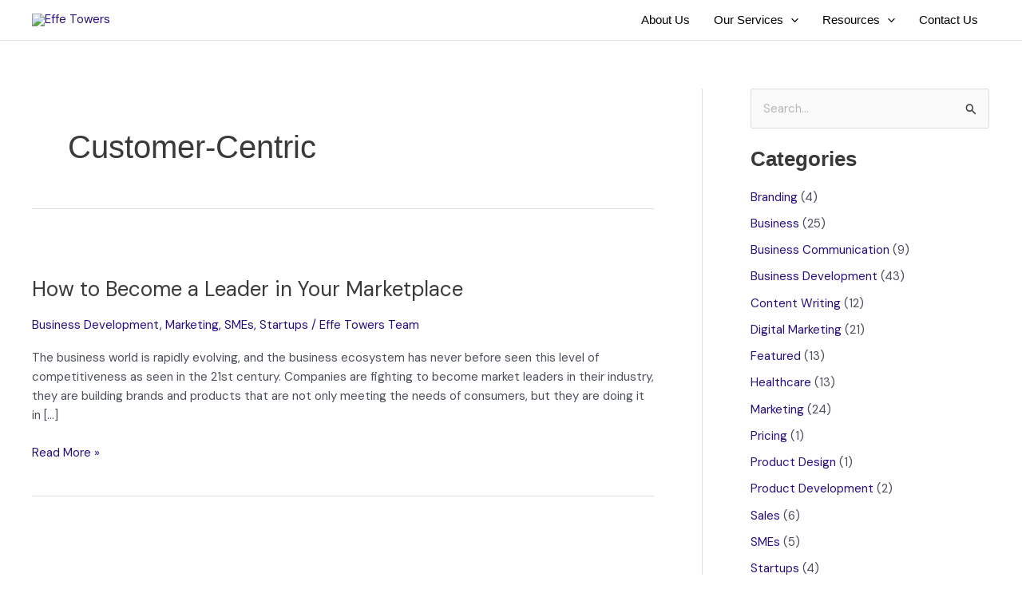

--- FILE ---
content_type: text/html; charset=utf-8
request_url: https://www.google.com/recaptcha/api2/anchor?ar=1&k=6LdqCDIaAAAAAOYWp4DCtWGexBbQ0pjF6nTCkeqA&co=aHR0cHM6Ly9lZmZldG93ZXJzLmNvbTo0NDM.&hl=en&v=PoyoqOPhxBO7pBk68S4YbpHZ&size=normal&anchor-ms=20000&execute-ms=30000&cb=ba8x221g0uy4
body_size: 49189
content:
<!DOCTYPE HTML><html dir="ltr" lang="en"><head><meta http-equiv="Content-Type" content="text/html; charset=UTF-8">
<meta http-equiv="X-UA-Compatible" content="IE=edge">
<title>reCAPTCHA</title>
<style type="text/css">
/* cyrillic-ext */
@font-face {
  font-family: 'Roboto';
  font-style: normal;
  font-weight: 400;
  font-stretch: 100%;
  src: url(//fonts.gstatic.com/s/roboto/v48/KFO7CnqEu92Fr1ME7kSn66aGLdTylUAMa3GUBHMdazTgWw.woff2) format('woff2');
  unicode-range: U+0460-052F, U+1C80-1C8A, U+20B4, U+2DE0-2DFF, U+A640-A69F, U+FE2E-FE2F;
}
/* cyrillic */
@font-face {
  font-family: 'Roboto';
  font-style: normal;
  font-weight: 400;
  font-stretch: 100%;
  src: url(//fonts.gstatic.com/s/roboto/v48/KFO7CnqEu92Fr1ME7kSn66aGLdTylUAMa3iUBHMdazTgWw.woff2) format('woff2');
  unicode-range: U+0301, U+0400-045F, U+0490-0491, U+04B0-04B1, U+2116;
}
/* greek-ext */
@font-face {
  font-family: 'Roboto';
  font-style: normal;
  font-weight: 400;
  font-stretch: 100%;
  src: url(//fonts.gstatic.com/s/roboto/v48/KFO7CnqEu92Fr1ME7kSn66aGLdTylUAMa3CUBHMdazTgWw.woff2) format('woff2');
  unicode-range: U+1F00-1FFF;
}
/* greek */
@font-face {
  font-family: 'Roboto';
  font-style: normal;
  font-weight: 400;
  font-stretch: 100%;
  src: url(//fonts.gstatic.com/s/roboto/v48/KFO7CnqEu92Fr1ME7kSn66aGLdTylUAMa3-UBHMdazTgWw.woff2) format('woff2');
  unicode-range: U+0370-0377, U+037A-037F, U+0384-038A, U+038C, U+038E-03A1, U+03A3-03FF;
}
/* math */
@font-face {
  font-family: 'Roboto';
  font-style: normal;
  font-weight: 400;
  font-stretch: 100%;
  src: url(//fonts.gstatic.com/s/roboto/v48/KFO7CnqEu92Fr1ME7kSn66aGLdTylUAMawCUBHMdazTgWw.woff2) format('woff2');
  unicode-range: U+0302-0303, U+0305, U+0307-0308, U+0310, U+0312, U+0315, U+031A, U+0326-0327, U+032C, U+032F-0330, U+0332-0333, U+0338, U+033A, U+0346, U+034D, U+0391-03A1, U+03A3-03A9, U+03B1-03C9, U+03D1, U+03D5-03D6, U+03F0-03F1, U+03F4-03F5, U+2016-2017, U+2034-2038, U+203C, U+2040, U+2043, U+2047, U+2050, U+2057, U+205F, U+2070-2071, U+2074-208E, U+2090-209C, U+20D0-20DC, U+20E1, U+20E5-20EF, U+2100-2112, U+2114-2115, U+2117-2121, U+2123-214F, U+2190, U+2192, U+2194-21AE, U+21B0-21E5, U+21F1-21F2, U+21F4-2211, U+2213-2214, U+2216-22FF, U+2308-230B, U+2310, U+2319, U+231C-2321, U+2336-237A, U+237C, U+2395, U+239B-23B7, U+23D0, U+23DC-23E1, U+2474-2475, U+25AF, U+25B3, U+25B7, U+25BD, U+25C1, U+25CA, U+25CC, U+25FB, U+266D-266F, U+27C0-27FF, U+2900-2AFF, U+2B0E-2B11, U+2B30-2B4C, U+2BFE, U+3030, U+FF5B, U+FF5D, U+1D400-1D7FF, U+1EE00-1EEFF;
}
/* symbols */
@font-face {
  font-family: 'Roboto';
  font-style: normal;
  font-weight: 400;
  font-stretch: 100%;
  src: url(//fonts.gstatic.com/s/roboto/v48/KFO7CnqEu92Fr1ME7kSn66aGLdTylUAMaxKUBHMdazTgWw.woff2) format('woff2');
  unicode-range: U+0001-000C, U+000E-001F, U+007F-009F, U+20DD-20E0, U+20E2-20E4, U+2150-218F, U+2190, U+2192, U+2194-2199, U+21AF, U+21E6-21F0, U+21F3, U+2218-2219, U+2299, U+22C4-22C6, U+2300-243F, U+2440-244A, U+2460-24FF, U+25A0-27BF, U+2800-28FF, U+2921-2922, U+2981, U+29BF, U+29EB, U+2B00-2BFF, U+4DC0-4DFF, U+FFF9-FFFB, U+10140-1018E, U+10190-1019C, U+101A0, U+101D0-101FD, U+102E0-102FB, U+10E60-10E7E, U+1D2C0-1D2D3, U+1D2E0-1D37F, U+1F000-1F0FF, U+1F100-1F1AD, U+1F1E6-1F1FF, U+1F30D-1F30F, U+1F315, U+1F31C, U+1F31E, U+1F320-1F32C, U+1F336, U+1F378, U+1F37D, U+1F382, U+1F393-1F39F, U+1F3A7-1F3A8, U+1F3AC-1F3AF, U+1F3C2, U+1F3C4-1F3C6, U+1F3CA-1F3CE, U+1F3D4-1F3E0, U+1F3ED, U+1F3F1-1F3F3, U+1F3F5-1F3F7, U+1F408, U+1F415, U+1F41F, U+1F426, U+1F43F, U+1F441-1F442, U+1F444, U+1F446-1F449, U+1F44C-1F44E, U+1F453, U+1F46A, U+1F47D, U+1F4A3, U+1F4B0, U+1F4B3, U+1F4B9, U+1F4BB, U+1F4BF, U+1F4C8-1F4CB, U+1F4D6, U+1F4DA, U+1F4DF, U+1F4E3-1F4E6, U+1F4EA-1F4ED, U+1F4F7, U+1F4F9-1F4FB, U+1F4FD-1F4FE, U+1F503, U+1F507-1F50B, U+1F50D, U+1F512-1F513, U+1F53E-1F54A, U+1F54F-1F5FA, U+1F610, U+1F650-1F67F, U+1F687, U+1F68D, U+1F691, U+1F694, U+1F698, U+1F6AD, U+1F6B2, U+1F6B9-1F6BA, U+1F6BC, U+1F6C6-1F6CF, U+1F6D3-1F6D7, U+1F6E0-1F6EA, U+1F6F0-1F6F3, U+1F6F7-1F6FC, U+1F700-1F7FF, U+1F800-1F80B, U+1F810-1F847, U+1F850-1F859, U+1F860-1F887, U+1F890-1F8AD, U+1F8B0-1F8BB, U+1F8C0-1F8C1, U+1F900-1F90B, U+1F93B, U+1F946, U+1F984, U+1F996, U+1F9E9, U+1FA00-1FA6F, U+1FA70-1FA7C, U+1FA80-1FA89, U+1FA8F-1FAC6, U+1FACE-1FADC, U+1FADF-1FAE9, U+1FAF0-1FAF8, U+1FB00-1FBFF;
}
/* vietnamese */
@font-face {
  font-family: 'Roboto';
  font-style: normal;
  font-weight: 400;
  font-stretch: 100%;
  src: url(//fonts.gstatic.com/s/roboto/v48/KFO7CnqEu92Fr1ME7kSn66aGLdTylUAMa3OUBHMdazTgWw.woff2) format('woff2');
  unicode-range: U+0102-0103, U+0110-0111, U+0128-0129, U+0168-0169, U+01A0-01A1, U+01AF-01B0, U+0300-0301, U+0303-0304, U+0308-0309, U+0323, U+0329, U+1EA0-1EF9, U+20AB;
}
/* latin-ext */
@font-face {
  font-family: 'Roboto';
  font-style: normal;
  font-weight: 400;
  font-stretch: 100%;
  src: url(//fonts.gstatic.com/s/roboto/v48/KFO7CnqEu92Fr1ME7kSn66aGLdTylUAMa3KUBHMdazTgWw.woff2) format('woff2');
  unicode-range: U+0100-02BA, U+02BD-02C5, U+02C7-02CC, U+02CE-02D7, U+02DD-02FF, U+0304, U+0308, U+0329, U+1D00-1DBF, U+1E00-1E9F, U+1EF2-1EFF, U+2020, U+20A0-20AB, U+20AD-20C0, U+2113, U+2C60-2C7F, U+A720-A7FF;
}
/* latin */
@font-face {
  font-family: 'Roboto';
  font-style: normal;
  font-weight: 400;
  font-stretch: 100%;
  src: url(//fonts.gstatic.com/s/roboto/v48/KFO7CnqEu92Fr1ME7kSn66aGLdTylUAMa3yUBHMdazQ.woff2) format('woff2');
  unicode-range: U+0000-00FF, U+0131, U+0152-0153, U+02BB-02BC, U+02C6, U+02DA, U+02DC, U+0304, U+0308, U+0329, U+2000-206F, U+20AC, U+2122, U+2191, U+2193, U+2212, U+2215, U+FEFF, U+FFFD;
}
/* cyrillic-ext */
@font-face {
  font-family: 'Roboto';
  font-style: normal;
  font-weight: 500;
  font-stretch: 100%;
  src: url(//fonts.gstatic.com/s/roboto/v48/KFO7CnqEu92Fr1ME7kSn66aGLdTylUAMa3GUBHMdazTgWw.woff2) format('woff2');
  unicode-range: U+0460-052F, U+1C80-1C8A, U+20B4, U+2DE0-2DFF, U+A640-A69F, U+FE2E-FE2F;
}
/* cyrillic */
@font-face {
  font-family: 'Roboto';
  font-style: normal;
  font-weight: 500;
  font-stretch: 100%;
  src: url(//fonts.gstatic.com/s/roboto/v48/KFO7CnqEu92Fr1ME7kSn66aGLdTylUAMa3iUBHMdazTgWw.woff2) format('woff2');
  unicode-range: U+0301, U+0400-045F, U+0490-0491, U+04B0-04B1, U+2116;
}
/* greek-ext */
@font-face {
  font-family: 'Roboto';
  font-style: normal;
  font-weight: 500;
  font-stretch: 100%;
  src: url(//fonts.gstatic.com/s/roboto/v48/KFO7CnqEu92Fr1ME7kSn66aGLdTylUAMa3CUBHMdazTgWw.woff2) format('woff2');
  unicode-range: U+1F00-1FFF;
}
/* greek */
@font-face {
  font-family: 'Roboto';
  font-style: normal;
  font-weight: 500;
  font-stretch: 100%;
  src: url(//fonts.gstatic.com/s/roboto/v48/KFO7CnqEu92Fr1ME7kSn66aGLdTylUAMa3-UBHMdazTgWw.woff2) format('woff2');
  unicode-range: U+0370-0377, U+037A-037F, U+0384-038A, U+038C, U+038E-03A1, U+03A3-03FF;
}
/* math */
@font-face {
  font-family: 'Roboto';
  font-style: normal;
  font-weight: 500;
  font-stretch: 100%;
  src: url(//fonts.gstatic.com/s/roboto/v48/KFO7CnqEu92Fr1ME7kSn66aGLdTylUAMawCUBHMdazTgWw.woff2) format('woff2');
  unicode-range: U+0302-0303, U+0305, U+0307-0308, U+0310, U+0312, U+0315, U+031A, U+0326-0327, U+032C, U+032F-0330, U+0332-0333, U+0338, U+033A, U+0346, U+034D, U+0391-03A1, U+03A3-03A9, U+03B1-03C9, U+03D1, U+03D5-03D6, U+03F0-03F1, U+03F4-03F5, U+2016-2017, U+2034-2038, U+203C, U+2040, U+2043, U+2047, U+2050, U+2057, U+205F, U+2070-2071, U+2074-208E, U+2090-209C, U+20D0-20DC, U+20E1, U+20E5-20EF, U+2100-2112, U+2114-2115, U+2117-2121, U+2123-214F, U+2190, U+2192, U+2194-21AE, U+21B0-21E5, U+21F1-21F2, U+21F4-2211, U+2213-2214, U+2216-22FF, U+2308-230B, U+2310, U+2319, U+231C-2321, U+2336-237A, U+237C, U+2395, U+239B-23B7, U+23D0, U+23DC-23E1, U+2474-2475, U+25AF, U+25B3, U+25B7, U+25BD, U+25C1, U+25CA, U+25CC, U+25FB, U+266D-266F, U+27C0-27FF, U+2900-2AFF, U+2B0E-2B11, U+2B30-2B4C, U+2BFE, U+3030, U+FF5B, U+FF5D, U+1D400-1D7FF, U+1EE00-1EEFF;
}
/* symbols */
@font-face {
  font-family: 'Roboto';
  font-style: normal;
  font-weight: 500;
  font-stretch: 100%;
  src: url(//fonts.gstatic.com/s/roboto/v48/KFO7CnqEu92Fr1ME7kSn66aGLdTylUAMaxKUBHMdazTgWw.woff2) format('woff2');
  unicode-range: U+0001-000C, U+000E-001F, U+007F-009F, U+20DD-20E0, U+20E2-20E4, U+2150-218F, U+2190, U+2192, U+2194-2199, U+21AF, U+21E6-21F0, U+21F3, U+2218-2219, U+2299, U+22C4-22C6, U+2300-243F, U+2440-244A, U+2460-24FF, U+25A0-27BF, U+2800-28FF, U+2921-2922, U+2981, U+29BF, U+29EB, U+2B00-2BFF, U+4DC0-4DFF, U+FFF9-FFFB, U+10140-1018E, U+10190-1019C, U+101A0, U+101D0-101FD, U+102E0-102FB, U+10E60-10E7E, U+1D2C0-1D2D3, U+1D2E0-1D37F, U+1F000-1F0FF, U+1F100-1F1AD, U+1F1E6-1F1FF, U+1F30D-1F30F, U+1F315, U+1F31C, U+1F31E, U+1F320-1F32C, U+1F336, U+1F378, U+1F37D, U+1F382, U+1F393-1F39F, U+1F3A7-1F3A8, U+1F3AC-1F3AF, U+1F3C2, U+1F3C4-1F3C6, U+1F3CA-1F3CE, U+1F3D4-1F3E0, U+1F3ED, U+1F3F1-1F3F3, U+1F3F5-1F3F7, U+1F408, U+1F415, U+1F41F, U+1F426, U+1F43F, U+1F441-1F442, U+1F444, U+1F446-1F449, U+1F44C-1F44E, U+1F453, U+1F46A, U+1F47D, U+1F4A3, U+1F4B0, U+1F4B3, U+1F4B9, U+1F4BB, U+1F4BF, U+1F4C8-1F4CB, U+1F4D6, U+1F4DA, U+1F4DF, U+1F4E3-1F4E6, U+1F4EA-1F4ED, U+1F4F7, U+1F4F9-1F4FB, U+1F4FD-1F4FE, U+1F503, U+1F507-1F50B, U+1F50D, U+1F512-1F513, U+1F53E-1F54A, U+1F54F-1F5FA, U+1F610, U+1F650-1F67F, U+1F687, U+1F68D, U+1F691, U+1F694, U+1F698, U+1F6AD, U+1F6B2, U+1F6B9-1F6BA, U+1F6BC, U+1F6C6-1F6CF, U+1F6D3-1F6D7, U+1F6E0-1F6EA, U+1F6F0-1F6F3, U+1F6F7-1F6FC, U+1F700-1F7FF, U+1F800-1F80B, U+1F810-1F847, U+1F850-1F859, U+1F860-1F887, U+1F890-1F8AD, U+1F8B0-1F8BB, U+1F8C0-1F8C1, U+1F900-1F90B, U+1F93B, U+1F946, U+1F984, U+1F996, U+1F9E9, U+1FA00-1FA6F, U+1FA70-1FA7C, U+1FA80-1FA89, U+1FA8F-1FAC6, U+1FACE-1FADC, U+1FADF-1FAE9, U+1FAF0-1FAF8, U+1FB00-1FBFF;
}
/* vietnamese */
@font-face {
  font-family: 'Roboto';
  font-style: normal;
  font-weight: 500;
  font-stretch: 100%;
  src: url(//fonts.gstatic.com/s/roboto/v48/KFO7CnqEu92Fr1ME7kSn66aGLdTylUAMa3OUBHMdazTgWw.woff2) format('woff2');
  unicode-range: U+0102-0103, U+0110-0111, U+0128-0129, U+0168-0169, U+01A0-01A1, U+01AF-01B0, U+0300-0301, U+0303-0304, U+0308-0309, U+0323, U+0329, U+1EA0-1EF9, U+20AB;
}
/* latin-ext */
@font-face {
  font-family: 'Roboto';
  font-style: normal;
  font-weight: 500;
  font-stretch: 100%;
  src: url(//fonts.gstatic.com/s/roboto/v48/KFO7CnqEu92Fr1ME7kSn66aGLdTylUAMa3KUBHMdazTgWw.woff2) format('woff2');
  unicode-range: U+0100-02BA, U+02BD-02C5, U+02C7-02CC, U+02CE-02D7, U+02DD-02FF, U+0304, U+0308, U+0329, U+1D00-1DBF, U+1E00-1E9F, U+1EF2-1EFF, U+2020, U+20A0-20AB, U+20AD-20C0, U+2113, U+2C60-2C7F, U+A720-A7FF;
}
/* latin */
@font-face {
  font-family: 'Roboto';
  font-style: normal;
  font-weight: 500;
  font-stretch: 100%;
  src: url(//fonts.gstatic.com/s/roboto/v48/KFO7CnqEu92Fr1ME7kSn66aGLdTylUAMa3yUBHMdazQ.woff2) format('woff2');
  unicode-range: U+0000-00FF, U+0131, U+0152-0153, U+02BB-02BC, U+02C6, U+02DA, U+02DC, U+0304, U+0308, U+0329, U+2000-206F, U+20AC, U+2122, U+2191, U+2193, U+2212, U+2215, U+FEFF, U+FFFD;
}
/* cyrillic-ext */
@font-face {
  font-family: 'Roboto';
  font-style: normal;
  font-weight: 900;
  font-stretch: 100%;
  src: url(//fonts.gstatic.com/s/roboto/v48/KFO7CnqEu92Fr1ME7kSn66aGLdTylUAMa3GUBHMdazTgWw.woff2) format('woff2');
  unicode-range: U+0460-052F, U+1C80-1C8A, U+20B4, U+2DE0-2DFF, U+A640-A69F, U+FE2E-FE2F;
}
/* cyrillic */
@font-face {
  font-family: 'Roboto';
  font-style: normal;
  font-weight: 900;
  font-stretch: 100%;
  src: url(//fonts.gstatic.com/s/roboto/v48/KFO7CnqEu92Fr1ME7kSn66aGLdTylUAMa3iUBHMdazTgWw.woff2) format('woff2');
  unicode-range: U+0301, U+0400-045F, U+0490-0491, U+04B0-04B1, U+2116;
}
/* greek-ext */
@font-face {
  font-family: 'Roboto';
  font-style: normal;
  font-weight: 900;
  font-stretch: 100%;
  src: url(//fonts.gstatic.com/s/roboto/v48/KFO7CnqEu92Fr1ME7kSn66aGLdTylUAMa3CUBHMdazTgWw.woff2) format('woff2');
  unicode-range: U+1F00-1FFF;
}
/* greek */
@font-face {
  font-family: 'Roboto';
  font-style: normal;
  font-weight: 900;
  font-stretch: 100%;
  src: url(//fonts.gstatic.com/s/roboto/v48/KFO7CnqEu92Fr1ME7kSn66aGLdTylUAMa3-UBHMdazTgWw.woff2) format('woff2');
  unicode-range: U+0370-0377, U+037A-037F, U+0384-038A, U+038C, U+038E-03A1, U+03A3-03FF;
}
/* math */
@font-face {
  font-family: 'Roboto';
  font-style: normal;
  font-weight: 900;
  font-stretch: 100%;
  src: url(//fonts.gstatic.com/s/roboto/v48/KFO7CnqEu92Fr1ME7kSn66aGLdTylUAMawCUBHMdazTgWw.woff2) format('woff2');
  unicode-range: U+0302-0303, U+0305, U+0307-0308, U+0310, U+0312, U+0315, U+031A, U+0326-0327, U+032C, U+032F-0330, U+0332-0333, U+0338, U+033A, U+0346, U+034D, U+0391-03A1, U+03A3-03A9, U+03B1-03C9, U+03D1, U+03D5-03D6, U+03F0-03F1, U+03F4-03F5, U+2016-2017, U+2034-2038, U+203C, U+2040, U+2043, U+2047, U+2050, U+2057, U+205F, U+2070-2071, U+2074-208E, U+2090-209C, U+20D0-20DC, U+20E1, U+20E5-20EF, U+2100-2112, U+2114-2115, U+2117-2121, U+2123-214F, U+2190, U+2192, U+2194-21AE, U+21B0-21E5, U+21F1-21F2, U+21F4-2211, U+2213-2214, U+2216-22FF, U+2308-230B, U+2310, U+2319, U+231C-2321, U+2336-237A, U+237C, U+2395, U+239B-23B7, U+23D0, U+23DC-23E1, U+2474-2475, U+25AF, U+25B3, U+25B7, U+25BD, U+25C1, U+25CA, U+25CC, U+25FB, U+266D-266F, U+27C0-27FF, U+2900-2AFF, U+2B0E-2B11, U+2B30-2B4C, U+2BFE, U+3030, U+FF5B, U+FF5D, U+1D400-1D7FF, U+1EE00-1EEFF;
}
/* symbols */
@font-face {
  font-family: 'Roboto';
  font-style: normal;
  font-weight: 900;
  font-stretch: 100%;
  src: url(//fonts.gstatic.com/s/roboto/v48/KFO7CnqEu92Fr1ME7kSn66aGLdTylUAMaxKUBHMdazTgWw.woff2) format('woff2');
  unicode-range: U+0001-000C, U+000E-001F, U+007F-009F, U+20DD-20E0, U+20E2-20E4, U+2150-218F, U+2190, U+2192, U+2194-2199, U+21AF, U+21E6-21F0, U+21F3, U+2218-2219, U+2299, U+22C4-22C6, U+2300-243F, U+2440-244A, U+2460-24FF, U+25A0-27BF, U+2800-28FF, U+2921-2922, U+2981, U+29BF, U+29EB, U+2B00-2BFF, U+4DC0-4DFF, U+FFF9-FFFB, U+10140-1018E, U+10190-1019C, U+101A0, U+101D0-101FD, U+102E0-102FB, U+10E60-10E7E, U+1D2C0-1D2D3, U+1D2E0-1D37F, U+1F000-1F0FF, U+1F100-1F1AD, U+1F1E6-1F1FF, U+1F30D-1F30F, U+1F315, U+1F31C, U+1F31E, U+1F320-1F32C, U+1F336, U+1F378, U+1F37D, U+1F382, U+1F393-1F39F, U+1F3A7-1F3A8, U+1F3AC-1F3AF, U+1F3C2, U+1F3C4-1F3C6, U+1F3CA-1F3CE, U+1F3D4-1F3E0, U+1F3ED, U+1F3F1-1F3F3, U+1F3F5-1F3F7, U+1F408, U+1F415, U+1F41F, U+1F426, U+1F43F, U+1F441-1F442, U+1F444, U+1F446-1F449, U+1F44C-1F44E, U+1F453, U+1F46A, U+1F47D, U+1F4A3, U+1F4B0, U+1F4B3, U+1F4B9, U+1F4BB, U+1F4BF, U+1F4C8-1F4CB, U+1F4D6, U+1F4DA, U+1F4DF, U+1F4E3-1F4E6, U+1F4EA-1F4ED, U+1F4F7, U+1F4F9-1F4FB, U+1F4FD-1F4FE, U+1F503, U+1F507-1F50B, U+1F50D, U+1F512-1F513, U+1F53E-1F54A, U+1F54F-1F5FA, U+1F610, U+1F650-1F67F, U+1F687, U+1F68D, U+1F691, U+1F694, U+1F698, U+1F6AD, U+1F6B2, U+1F6B9-1F6BA, U+1F6BC, U+1F6C6-1F6CF, U+1F6D3-1F6D7, U+1F6E0-1F6EA, U+1F6F0-1F6F3, U+1F6F7-1F6FC, U+1F700-1F7FF, U+1F800-1F80B, U+1F810-1F847, U+1F850-1F859, U+1F860-1F887, U+1F890-1F8AD, U+1F8B0-1F8BB, U+1F8C0-1F8C1, U+1F900-1F90B, U+1F93B, U+1F946, U+1F984, U+1F996, U+1F9E9, U+1FA00-1FA6F, U+1FA70-1FA7C, U+1FA80-1FA89, U+1FA8F-1FAC6, U+1FACE-1FADC, U+1FADF-1FAE9, U+1FAF0-1FAF8, U+1FB00-1FBFF;
}
/* vietnamese */
@font-face {
  font-family: 'Roboto';
  font-style: normal;
  font-weight: 900;
  font-stretch: 100%;
  src: url(//fonts.gstatic.com/s/roboto/v48/KFO7CnqEu92Fr1ME7kSn66aGLdTylUAMa3OUBHMdazTgWw.woff2) format('woff2');
  unicode-range: U+0102-0103, U+0110-0111, U+0128-0129, U+0168-0169, U+01A0-01A1, U+01AF-01B0, U+0300-0301, U+0303-0304, U+0308-0309, U+0323, U+0329, U+1EA0-1EF9, U+20AB;
}
/* latin-ext */
@font-face {
  font-family: 'Roboto';
  font-style: normal;
  font-weight: 900;
  font-stretch: 100%;
  src: url(//fonts.gstatic.com/s/roboto/v48/KFO7CnqEu92Fr1ME7kSn66aGLdTylUAMa3KUBHMdazTgWw.woff2) format('woff2');
  unicode-range: U+0100-02BA, U+02BD-02C5, U+02C7-02CC, U+02CE-02D7, U+02DD-02FF, U+0304, U+0308, U+0329, U+1D00-1DBF, U+1E00-1E9F, U+1EF2-1EFF, U+2020, U+20A0-20AB, U+20AD-20C0, U+2113, U+2C60-2C7F, U+A720-A7FF;
}
/* latin */
@font-face {
  font-family: 'Roboto';
  font-style: normal;
  font-weight: 900;
  font-stretch: 100%;
  src: url(//fonts.gstatic.com/s/roboto/v48/KFO7CnqEu92Fr1ME7kSn66aGLdTylUAMa3yUBHMdazQ.woff2) format('woff2');
  unicode-range: U+0000-00FF, U+0131, U+0152-0153, U+02BB-02BC, U+02C6, U+02DA, U+02DC, U+0304, U+0308, U+0329, U+2000-206F, U+20AC, U+2122, U+2191, U+2193, U+2212, U+2215, U+FEFF, U+FFFD;
}

</style>
<link rel="stylesheet" type="text/css" href="https://www.gstatic.com/recaptcha/releases/PoyoqOPhxBO7pBk68S4YbpHZ/styles__ltr.css">
<script nonce="6BzkptEJGUpLfA4wbuwt8Q" type="text/javascript">window['__recaptcha_api'] = 'https://www.google.com/recaptcha/api2/';</script>
<script type="text/javascript" src="https://www.gstatic.com/recaptcha/releases/PoyoqOPhxBO7pBk68S4YbpHZ/recaptcha__en.js" nonce="6BzkptEJGUpLfA4wbuwt8Q">
      
    </script></head>
<body><div id="rc-anchor-alert" class="rc-anchor-alert"></div>
<input type="hidden" id="recaptcha-token" value="[base64]">
<script type="text/javascript" nonce="6BzkptEJGUpLfA4wbuwt8Q">
      recaptcha.anchor.Main.init("[\x22ainput\x22,[\x22bgdata\x22,\x22\x22,\[base64]/[base64]/UltIKytdPWE6KGE8MjA0OD9SW0grK109YT4+NnwxOTI6KChhJjY0NTEyKT09NTUyOTYmJnErMTxoLmxlbmd0aCYmKGguY2hhckNvZGVBdChxKzEpJjY0NTEyKT09NTYzMjA/[base64]/MjU1OlI/[base64]/[base64]/[base64]/[base64]/[base64]/[base64]/[base64]/[base64]/[base64]/[base64]\x22,\[base64]\x22,\[base64]/woQQfMKEcBbCuyIIw4HDuD7Cv3c1QEUTFh7DqhcjwrfDjMO3LxxuJsKQwpleWsK2w5LDrVA1Mn8CXsOpRsK2wpnDvMOZwpQCw5DDghbDqMKowoU9w51/[base64]/[base64]/w6Uaw4zCoHTCncO1wr/Cn3sRwq7CqkEXw77CsBE/LiHCpn7DscKDw5Eyw47Cl8ONw6fDrsKrw61nTyAXPsKBBVAsw53CvMOiK8OHGsO4BMK7w47CpTQvEMOwbcO4wqdcw5rDkxLDgxLDtMKHw7/CmmNTAcKTH31wPQzCscOLwqcGw5/ClMKzLnHCqxcTM8Osw6ZQw4ELwrZqwqjDr8KGYXPDjsK4wrrCgXfCksKpY8OCwqxgw5rDjGvCuMKwAMKFSl5tDsKSwq/DolBAesKCe8OFwplAWcO6GQYhPsO/IMOFw4HDkBNcPWcew6nDicKFf0LCosK3w4fDqhTCtVDDkQTCiDwqwonCjMK+w4fDoxg+FGNdwqhoaMK0wpISwr3DgxrDkAPDqGpZWi7CqMKxw4TDhMOFSiDDpEbCh3XDqi7CjcK8ZcKIFMO9wrt2FcKMw7VubcK9wqQbdcOnw4NUYXpAXT3CncOXKDHCtQ/DqG7DtS3DnmZEAcKySDIOw43Dg8Kmw6dxwrddO8OUczXDlQTCksKGw5hjdW3DiMKQwrVlcMOBwoPDg8KQVcOhwpfCtRkxwrvDpX4jBMOywr3DgMO/F8KuBsKIw6UBfcKsw7B+QcOIwqHDlQvCtMKoEHLDrsKdZcO4HMO3w7bCpMOMRBrDicOdwpvCgcKFesKWwrrDoMO4w5Ftw401Owosw7NwfgobdBnDrEfDmMOeF8KVV8OZw5YbG8OtSsK6w6wWwo/CucKUw5HDiyjDh8OoasKaPRZtNzLDocOmNcOmw5rDs8KRwqZ4w4DDiQ1mPGzChjYWbnI1Eggyw7E/[base64]/Dv8O4ZMOqwqfCiMOUOQEHwoB+wrAJbMOZFMKpEhIoJsO5fnIww5IVKMK5w7LCqVxLUMKWfsKUdcOBwqxDwqMkw5DCm8Kuw4jCkHZTYnbDrMK/w6dwwqY3ECnCjy3DlcOqVyPDm8K4w4zCkMKCw5rCshgJYTQuw4dJw6/[base64]/NHTCjwsCGXJLHsKhOMKSOsKTw6rCrx/DkMKFwoDDpFAESgEQw5rDocKZHsO2Y8KOwocSwq7CtMKmdMKTwr4hwqTDohowDQxFw6nDk1QTNcO/[base64]/wp5ZOsKowoTDgzHDl8OpGiwjwqbDpTwpMsKuw7A9wq8Ub8KpXQZye0JHw5hDwovDvw01w5rDisK6MEDCm8K4w5fDjsKBw53Cu8K+w5ZfwoVewqTDhExxw7bDtVIwwqHDjMO7wq0+w6LCgxh4w6vCi3LCicKTwqIgw6A9c8OSKAZmwrPDpR3CmXbDv2/Dl3vCjcK6BH91woICw4DCpxvCtcO4w44pwrdqI8ORwpDDnMKEwqHCojwvwoPDpcOjDxsEwo3CqC13a1Vpw4fCkUsTA2bCinnDhm3CnsOqwpTDim3Dt2PDu8KyH39twpXDusKLwovDssOdKMKvwrU6SgTCg2BqwofDsEkfc8KUHMKBZl7Cs8OZDcKkWcKswoFDw6XCtF/Cq8OTWcKVS8OewogYBMONw6hlwrjDj8KacG8DbsKhw5E+BMKjdGrDnsOYwqtPQcOgw5vCnDLCgysfwoMOwod6b8KGVMKGFSDDlUJML8KlwrHDs8KTw7fDmMKmw53DmifCjkjCmMKkwpfCvcKFw63CsWzDg8OfP8Oaaj7DtcOnwq/[base64]/DsKTS8O5AsOkwpjDt0PDs8Kkw7nDnwDDiCZWdBrChAkTw7Vmw4Y/[base64]/w4LDiCTDrsOswooobVLCrcOPQ3w1wqXDt8KUw4giwqDCqTIswo4HwqltcWDDhBkiw7XDmsO3D8KFw4FHNi80JAXDncK2PHTDvcOdMFVHwrrCi3Jmw73DhMOVS8OzwoLCsMO8DHcwK8Oqwr8WQMOKbGo8OsODw4jCrMO/w6zCi8KAH8KewoYGMMKnwo3CujTDqcOeTnXDghpEwr0jwqXClMOqw79afUvCqMOqEBZgDEpjwp/[base64]/DtsKDYcK5wqk4csKOwpotw4vChsO3w5V6IsKUdcO9Y8O9w5tfw61Iw5Jaw6vCkhY3w6vCh8Ktwq1cEcK+BQ3Ci8KUdQ/[base64]/fMKgF8O4RVt6wpjDkwRlwonDkijDvcOIwq4sPcOMw79iX8KyMsKKwpo2wp3DlcKbW0rCkMOFw7nCisOXwq7CmsOZfXlFw5Yaek3Dq8KOwoHCrsOAw4jCpMOSw5TCuSHDjBtpw7bDnsO/FgteLwTDiy5ZwqDCssK0wp/DjG/[base64]/DoMKewowEc8Opw5nCgj3CvFbDvsKNwrZ2TMKtw7sRwqnDhMOHwrbCqBfDoSUPFsKDw4ckbMObDMK3TWhJbG9Vw7bDh8KSaXIwa8OBwqcyw5Qkw4czOzN4GjINP8KBTsOMwqjDsMOZwpTCk0fDocOEB8KFEsKkAcKBw6fDq8K/wq3CtxPCrQAmYw1PVFTDgcKZT8OnJMKwJcKhwpUjI2wBcWfCnwfCuFRXwoTDuXB4Y8Kywr7DkcKfwo9vw4dMwpvDocKKwqLCrcONM8OMw6HDu8O8wosoQh3Cu8Kuw5XCgcOSOWbDr8O/wpjDn8KROz/Dohp/[base64]/w4nDm2M0w6LCjcKiwoJew6dEHsK+wqzCi8KsGMKODcKcw7HDvsKaw5VbwofCscKbw6IpJcOoZsO8dcOAw7TCmGPCqcOQKTvDlVHCqVkgwozCjsKhAsO4wpAewpU0PkEdwpMZV8Kxw4AJPVgpwpklwpjDjUTDj8KwFWMXwofCpy80fcOuwqDDlsO/[base64]/DjsO3e8Kjw6BBw6zCqQnDgiDDpkdJX8K3R3Eqb1BjZsKWKMO/wo/CjSbCisKRw69AworDhS3DkcOUfMOMA8ONdV9DaGACw5MxSl7ChsKoXkZiw4/Di15hR8O/XWDDlFbDiGkjKMOLFC/DtMOkwrPCsFg5woXDozBSOsOcD1oiUETCkcKtwrl6Zj/DnMOqwpzDi8Kjw54pw5rDpcO4w7DDsyDDnMOAw5DCmmjCpsKNwrLDn8OOExrDt8KUS8KZw5NpHsOtCcO7PsOTHXxSwpsFecOJSGDDj2DDq23Cq8OLOTbCggPDtsKZwq/DihjCiMOrwrc4D1wfw7Bpw4sQwqHCocK/acOkG8K5GgDCrMKBTcOYbSpAwojDosKXw73DucKVw7fDu8K3w6FMwqLCqcOjfsOHGMOfw5BEw7M5wqImUXXDmcOFbsOIw7I4w6IowrVkNA1gw4pZw7FUMMOICQRmw6/DrcOuw7PDp8KeMzjDonvDjH7CgEXCscK6ZcOYNx7CiMOCHcKbwq10EmTCnlrDoj/[base64]/[base64]/w75UccKXw7jDpcKXDcKeVMKuwqzDhMKQWlZMwoYbR8KAWsKDwprDsy/DqsK7w4jDqlQ3T8Ole0bChgFNw55lVG4Xwp/ColUHw5/[base64]/[base64]/wqnCqlRowq3CiBQea8Kyw6DCkcKDw4bDvix5VU7CocOsCC5LWsKUO2DCv2/CosOEXnrCqyIxLF7DtDLCq8KGwpvCmcOTdG7CtSkMwrbDlw40wpXCvMKJwoJkwpLDvghwezXDtsKow7VTTcKcwqDCnEbDl8OlUg/CnERhwr7CicKWwqUkw4U3MMKdKUxRUMKuwpwBYsOiEMO3wrzCrcOHw6rDoRRtO8KBTcKfXwDCkltBwp85wocEW8KvwpnCggrCsGF1UcKdEsKIwoouPDcxAyUqfMOewqvClCTDmMKMwr3CgQgnHDcWTzUgw5kVw77CnmxzwrbCvh7Cu3DDvcONPsOfPMK0wox/VTzDv8KnF3zDvcOgw4DCjyrDigdJwpjCoSkDwp/Doh7DscOpw49FwrPDgMOew4h0wrExw7hww5NscMK8GcOYNG3DksK4NgQFccK8w6g3w6LDiDXDrzkrw5HCvcOmw6VFC8K4dHDDv8O/[base64]/w7bDucKBVXwaw7NmF8OXwpfDjcKQIcKoCMKow5ZFw4sWwrDDnGDDvMKTG11FcFPDojjCoUQLNFw5WiTDqRTCvA/CjsOfU1UDcMKEw7TDrXfDjULDusK+w6DClcO8wr5xw5JOLXzDmU7CgTvCoirDozjDmMOHHsOgCsOIw77DqToUamHDvcKIwo98w79XUWjCsBAdPAxRw6dCHVlrw544wqbDqMOswpV6RMKswqFlI0JJQHjDmcKuFcO3dcONXQFpwoJSD8KdHUJ9woBLw4MHw4TCvMO/wrN3MzHCu8KuwpfDpClQOWtwV8KOBEvDtsKNwpF+LMOVYx4fScOgFsONw54aOEZqXsOGdi/DtBTDlsOZw7PCm8ORJ8Oowr4jwqTDo8KJKnzCk8KoTsK6AygOCsOkFFnDsBBFw4zDvXDDtV3Ctj/DtDfDsVQ+wojDoRjDtsO/IxszA8KRw5xnw7AtwoXDpAgmw6lLd8K7RxTCmcKeE8OdfmPCjxPDjwkkNzUQDsOgDcOCwoZaw7kARMO5wpvClk8dJAvCoMOlwo0GB8OEMyPDssOTwonDiMKVwpdgw5BNHiMaDkXCsV/CjHjDjWnCkcKObMOkC8OOC3HDmsOoUDvDnWVsVFbDksKUNcOww4UNKHEvY8OnVsKdwpkcb8KZw5/[base64]/CljdndBVJw4BVQW/CuMOpM0fDrXMUwqwTL3MXw6fDucKRw6LCrMOuwok0w6fCkBpawpnDusOQw5bCvsOZajRCJ8OGRwTCp8K7f8OLADDCvgwDw6bCm8KUw5vClMOWw55SJsOGeD7DqsOQw7Iqw6rDrC7DtcObYcOEIcODfsOSX0Fjw4FGGMKYd2/DmsOwRzLCtjzDvA0xWcO8w7EKw5l9wrBMw4tAwphqw5BwNFQ6wq5Gw7cLa2nDscKYI8Kyb8KiN8KaE8OUWWPCpQgGw6sTdyvCu8K+dSIIGcKqWTHDtcOxTcKRw6jDqMK9dVDDu8K9KkjCmMKPw6/Dn8Obwo4ONsKGwpJyYQPCqRPDslzCoMKVU8KrJsOHYnpSwo/[base64]/w6jClcOuM8KmVDRCc8O2OcKowprDon1ZajZCwpJYwqfCtsOlw6s/E8KZAcOjw4Fqw5bCtsOJw4RNUMO1I8OaL1HDv8Kgw5wVwq1OHmggecK/wr5nw5Q3wqNQRMKJwq11woB7M8KqfMOtw6pDwrjCpETCnMK1w4zDq8OzIjE+dsO1VDfCq8KEwpFhwqDCksO2FsK7w53Cu8OMwqcHfcKOw4g5djzDky8VUMK5w6/DicK0w5QfcVTDjgfCisOscVDDuzBUWMKtGmnDp8O4dMOcE8OXwptHGcORw5DCucOMwr3DsjUFDFDDrEE5w7t3woofEcOgwp/CrsKow70mw6vCuzgFw73CgsKhwq/[base64]/wr3DrQzCm8OARsKwwo7DgcOBKMOqwq9Nw4nClxJMfMKwwoloEDTCm0nDjMKZwozDj8OBw7NlwpbChl4kHsOlw6V/[base64]/CrcKlw79nTsKywpLCpylecsO5w6jDvXfClA0ow7QZw5YyEMKOA2pqwqnDk8OmK2NOw4cUw5PDrhVmwrDCp0w4LSrCmzJDbcKRw53Ch1lHO8OwSWIcCsOPMg0iw6bCrcKOUQvDjcKEw5LDqigww5PDpMOxw49Iw6nDn8OCZsOZACItwpnDsR/Cm1ZrwrTCgU9Swr/DlcKhWnkwDcOsGjVIUnbDosO9YMKFwrHDmMKldF0NwrdiAsKuVcOUEcKTWcOgEcOSw7/DncO2N1TCrz0bw4TCkcKAYMKUw4Fxw4rDvcO5PWN7QsOWw5PCusOTVDkce8OfwrRUwpvDm0/CncOMwo1eC8KJecO4K8KYwq3DuMOZUnB2w6QUw64nwrHDllfCkMKnTsO+w4PDuzwYwolNwrt3wo96wpPDqlHCvlPDokYOw6PCs8OSwqrDl1HCmcOYw57Dt0nDiRzCoQXDl8O7X2/[base64]/DiVDDrSXCuSzCgMK9BMOqTsKDEsKnYcOTTGwKMiEkS8OjLSEXw5zCvsK2ecKNw7stw7Mlw7zCm8OjwqwSw4/DgiLDjcKtMMKlwqggDRQbFwPClAxbDTzDkivCkUcgwo81w6vCoSMMasKzCcOvccKSw5zDsHhROWLDlcOEwrU0w7onwrTDnMOYwqcXTngoccKdXMKFw6JLw5xFw7IRRsKjw7hCwq5Ow5oPwqHDi8KQLcOpUFZIw4XCqcKQAcOjHAzCtcOAwrvDqcKQwpgDXcK/wr7DvDvDpMKbw7rDtsORHMO7wrfCssK7HMKOwpPDm8O5acOYwp1pCMOuwrrCpMOuecODC8OzJjLDqWYbw4Nww7LCmsK3GMKNwrbDqFZNwprCncK2wpBoQzXCnsOMVsK2wrDDuynCsBgPwoAJwqJQw5lZeAPCjlQiwqDCg8K3NMKCNGbCsMK+woUQwq/DhDJ6w6xgLFPDpGjCsBtxwqQYwrh/w4h1RVDCscKew4ISTy5ifxA8fFJhYMOgbiAPw5xUw7PCrMOywptCEWxFwr0kLDp+wo/[base64]/DicKww6zCqsKdFCh1w4PDrsKkMmnCo8OmwrbDuMOkw67Co8OBw4MPw6DCkMK/[base64]/Dl8O4EsONw5nDqsKcKMOzw7htHXTCmHHCiwzDjMOGw6lxFUHCkBXCh1xuwr5ww5tkw7d4QGUNwrceE8O/[base64]/DrW1rwovDqnrDocO6w4XDmXhGwqtBHMOLw67CqxYqwrjDssK/wodowr/DhSvDhmnDsjbCgcOgwo/[base64]/wqZsw60TdAjCr8K7woESw6VhXW8pw74GHcKYw77CgjFgY8KSCcKRL8Kbw6bDlMO3IsKdCcKww5LCgx/CrwLCqzTDr8Kiwq/CksOmJ1vDmHVYX8O/[base64]/Dkyh7CGfDosOTVWDDkGxdw4LDmiTDmcOdUsK1BQV+w5DDvUzCsm9/wrjCpMKKBcONCcOvwoPDocO0Y1BPNV7Cg8OwAznDm8K/DMKYf8KQVmfCgHl/wqrDsBzCmx7DkhQAwqrDq8Kcw43DtQRVHcOsw7Z/cAorwpkNw6R0AcOvw5guwq4Xal97wpNLRsOaw5zCmMOzw48qDsO6w4PDk8KawpoJHyfCg8KARcKHQiLDm2UswrHDqjPCkyxHw4vClMKZCcKHWiLCmsKmwrIdN8OSw6zDizU/w7cUIsOQbcOIw6HCn8O6ZsKdw5R0DsOdJsOlS21uwqLDsAnCqBjDrzXCn2HCk31BRDNdREEkw7nDu8OYwpQgTMKuecOWw7PDtV3DosK6wpcSQsK3dnYgw4Erw6JbPcOUP3Abw70PScKRQcOmCyXDkkEkCsOwLH/DrhpEOMO9V8Olwo9pE8O/S8OeU8OHw40QAxJNcgXChhfCvRfCrCRwLFPDu8K3wrDDvMODHSzCiSTDgsOGw67CtxnDv8O2woxmZx7DhU9UJQHCr8KOXjlpw7jCpMO9VEtIEsOzbGrCgsKOaGDCqcKFwqlFcTp/HsKRDsKLLko0bmLCg03ClBRNw6DDjsKKw7AbayHDmE5MDcOKw6bCvSLDvGHCnMKGLcK3wpYfQ8O0B04Iw6p5B8KYMBVZw6nDjFcxfWBbw7/[base64]/DpETDlsKVScOCw4MUw5bDjHzDrsOYKEE2BsOKGcO2C0rCoMOcaj5cPMOBwrYNCQ/[base64]/dUNcW8OVwpTDqXN4w48Xe8KtEMOzwrnDg2PCrD7CnMOYVcOvbhrCuMK1woPComIkwrd5w6k1KcKuwpoeVSHCuU0CXzxKbMKkwrXCs3lxXEdOw7DCkcKWF8O2wqbDv2PDvUPCq8OGwqILXnF/[base64]/DimxdwonCgk9EZxF0wr8ORUYLwo/[base64]/DjsKaL8Oyw7zDu8KiRXbCkH7CmzTCvXvDgiwCw7sIZcOQSMK6w4oKZcKzwqDDusO9w6oXUmLDsMKFCFVvAsO/XsOJCw/Chm/CkMO3w7AENkbClj1hwo44NMOsbhx8wrrCsMOLDMKpwr3CsgJZD8KjAnYBKMKIXCHCnMODaG7Ci8KEwqVfNMKUw4jDpsOrEXYIeTnDlgouOsKCRgzCpsOvwqHCsMOuHMKGw5dNVcKEYMOBV3ISPz7DrStaw6Mpwr7DjsObEMKBfsOSWyN+UzDCgApfwoPCpm/[base64]/[base64]/CigPDoSZAw5jDhlwkwoJtPGzCncOGwrPDumXCt3rCksONwothw6E0w6ZHwoI+wqDCgDkVD8OFMcO0w6LCvC16w6V+wrEuLsOkwq/CizPCmcK9I8O9e8KUwojDklHDpVZMwojCuMOfw5cYwpdcw5zChMOoQyHDqEpVOmrCujLCgRHCvQJIJUDCqcKfLQohwqHCr3jDicOxL8KwFFZVfMO4RcKTwojCn0rCkcKSOMOew6bCu8Khw7RHYHrCpMK1w7IOw6HCmsOSVcKzW8Kswr/DrcOiwrsWbMODYcK7d8KZwoAMw4UhTGRVBjLCmcO/VEfDvMORw7pbw4PDvMOiR1LDrmZZwprCoF0kLlRcNcKLQcOGRVMcwr7DinocwqnCojJue8K2fSnCk8OXwpQLw5pNwocmwrDCqMK5w7zCuFXClh8+w6pmRMKfSzTDvcO/KsONDgbDoF0cw73Dj1PCh8Okw6/CmV1BKC3Cv8K3w4tccsKOwqtOwobDqx/[base64]/DjULDm8Kww5/Dv31HWsKxwrV9w5jDnAbDoMK2w7okwqlpKH/Dszx/SRPClMKiUsOqQMORwrXCtzF1YcOSwqZ0w7/CtVZkTMOzwolhw5DChsKwwqhXw5wyYC4Lw6F3Fy7CgMO8wq8Dw6HCuUIMwrdARQtGA07CpG8+w6fDhcKsNcK2BMOaDzTCvMKAw7nDpcKdw7dBwo1aPyTCoz3Dgwx5wrrDlX17CEfDsRlNZwE8w6bDkcK2w7NVw5/CisK9GsOmRcKcGsKkZmxWwqDCgjPChgnCpw/CrmzDusK2DsODAVMDWxJVKsOFwpByw6ZqAMK+wo/Dujd+JhoIw6HCuxwNdhPDozFrwo/CvEQmFcKjNMKRwoPDsmRzwqkKwpbCksKKworCjjk3wqUIw6RHwrXCpBJiw7NGNCgmw6sQVsOWw47Dk3ErwrwiIMOVwq/CvMONwoLCpTtdQnsVNBnChcKhVz7DrzlKbMOlYcOmwoM0w5LDvsOnBllIQsKZW8OkQsOvw5U8wqDDpsKiGMKMM8OWw7tHch1Sw70IwrhCexQXNF/Ct8KsSxLDkcKcwoPDr0vDmsKDwpTCqSc9SjQRw6fDi8K3HUcQw5xFEiB/H0fDtFEAwqvCs8KpBgYAGDAtw63DvgbCoBjDkMKuw5/[base64]/DjsO7wr54XGMbw5scbXDDicKwcz0fSU5vYEZhbx4vwqVqwqTChyQUw5Qmw68Yw7QAw4JVw6UWwqFww7PDrBfClzcYw7rDmG1WFQI0AHsxwrl5NkUvdXPCpMO5wrjDj0DDoD/[base64]/w6VUw53CqUIJTGQVwr7Ct0LCp8KrOkbCv8KvwqAUw47CginDuDMww6QIAsKWwpohwrI5M2fCk8Kvw6wiwr/DnDjCiF5hGg/Ct8ObdDcSwqJ5wpxaVmfDpTHDp8OKw7sqw7XDkGc2w6suwrIZNmPCpMKKwrUuwrw7woV5w5BJw7RAwrsJbw8gwrDCpwHDh8KuwpvDoUIFHMK0w5LDn8KBGW87ERrCicKbVQnDvsOEb8Oxwp/[base64]/[base64]/CjMKDw4XCoEfCscKoI07Ch8O+fsK/wo01SMKvN8OswpYcw6w4cinDigDCl0kNb8OQAljDly7Du1k8ezVJw6IZwpVRwpwIwqLDrWvDkcKLw5wmVMK2DlnCow4Pw7zDrsOZVWVOMcO7F8OfHG3DtMKNHXJuw5UfYsKCYcKPG1RiasOKw4jDjAVUwrUlwpTCoXnCuCbDkT4VVn/CpMOOwqfCjMKVdxnCncO3TVIWHX17w5rCi8KuR8KWOzTClcOpGhFiBCUBwrsVWsKmwqXCssOHwq1mWcOYHmAFwpfChz54dMKwwpzCpVYgfG5jw7bDtsOUA8ODw4/ClBBQGsKeQXLDrW/Cu1kPw4grEsOTccO4w6HCpybDgEofGcO3wrR/bcO+w6TDo8KBwqF/GFIMwpbCncO5WBFQai/CkwgjbMOCfcKgfl97w4jDli/DgMKGVcOFWsOoO8OyRsK8F8OrwqdbwpQ9fB3DjhhHaGfDizPDmQEXwr8/[base64]/Co28HwqFmwozCpTpTClnCjU/[base64]/w7nDrsKzGsKhYcO3w7DDl8KuJXBfwpLCl8KmeMKRdcKqwpvCoMOow7xhYX82XMOIeywtDEYswrjCu8KtUxY0YiQUKsO4wrgTw7I5w6cYwp4Nw5XCuXguA8Onw6QjYsOvwrDDpwIvw47DgnbCtsK/M33CqsKuZWofw6Jew5Nkw7JocsKfX8OVHHHCrsOtEcK/UwYZWMOnwoI1w5lXE8OTYz4VwpzClUoOMcK1aHfDu0rCpMKtw5DCjmdvScK3P8KHCyfDicKRMwvCmcOnTnXDi8K9VGbDrsKsJxjCoCvChArCjznDuFvDjDUCwpTCs8OrS8KQw7YTwop7wpTCgMOUCF15JCkdwrPDr8KYwpIgw5PCpH7CvEcuRmbCv8KGQDLDksK/Jh/[base64]/[base64]/DiU/[base64]/[base64]/DscKrw67DusKPw6fCrcOZesKuw7bDpsO9dMK0RMKswrQOFVzCl2NXNcK1w6DDkcK2b8OFVcOxw6wwEVvCmhbDhm8cIQ56VSR0HV4KwqgBw74Kwr3CqsKqL8KZw6XDgl5sBXglXMKnQiPDp8K0w5fDhMKnM1PDksO2IlLCkcKDUWzDsmFywqbCjS4OwpLDihx5CC/DncOSO3wlQw94w4zDs0xsV3Fnw4ESBsOnwq9WXcKPwolBw5kEA8KYwrzDt0NGwpLDukfDmcOoXF7CvcKiRsO5HMK4wo7Dv8Kadm0Kw4HCnlB7BMKpwrIiQgDDpxYtw5BJPEJNw4zCgGsFwpDDucOFAcOwwofDn3bDiSZ+w5jDji8vQwJZQkfDsA8lEsOvcB/DpsO1wolNeSV/w64lwrAzIG3ChsKfSkNQH001wqvCs8KvCxDCpiTDsToBF8O4EsKvw4QpwoLDhMKAw4DCncORwpwtPsK0wq9UasKCw7fDt2/[base64]/DkMKSwoshK8OhdcOVw55wU8K+w7Bzwp7CoMOZw5HDuMKcwpTCmmLDjCDCmV3DgsO6SMKIb8Oqb8OCwpbDn8OBLXrCtGBYwrwkw48+w7rCgMK8wop0wr3Cim4acj4Jwr4yw4DDmFzCvGlRwpDCkicvCnLDi3tzworCrAzDsMK2SUdeQMOZw4XDssOmw58aHsKBw4/CjW3Doi7DjmRkw50yWAF5wpt1w7Mew7whScOtYx7CkMOsVlXDnTDCtQXDpsKfaygsw7HCp8OPTRrDosKMXsKxwq8XcMKFw5I3WVpYVxMgwpzCusOoZcKaw6bDjMO3UsOGw7ZoKsOZAH/CkmDDrFvCs8KewpTDmwEbwpNiNsKcLcKBHcKZEMOPQjTDj8Onw5I5LRbDogZjwq7CoyRnw5dzZmN+w7ctw4Rjw7/CksKBfsKABjBNw5oHCsKowqLCusOvZ0DCiWUdw5IHwpzDucKaHi/DvMOuYAXDtcKSwoPDs8OBw5jCiMOed8KVGQHCj8KYDsK9wq0rRgPDn8OlwpQlWMKswonDhxAKSMO6dsKUwqHCr8ORMy/CrcOwOsKDw7XDtizCth7Dl8O+GQJcwoPDl8ONegEQw4BNwo0jC8OIwoJpMMKDwrfCsi/DgygVGMKiw4PCpjlHw43Ciw1Aw6lqw4Ayw4AjCUDDsxjCg0jDscOZfMORM8KUw4XCicKNwpE3wq/DgcKLDMOxw6R7w4ZeaR4ILjQLwoXCn8KgLQHCu8Kof8K3IcKuLl3CnMOXwrHDh3JjXgPDksKKdMKPwpQiHm3Cth9Rw4LDom3CgSLDgcOcSsKTfGbDn2DCsh/DpMKcw7vCt8OTw53DiC8owpzDpcKiIcOZw5RuXMKgUcKQw60AIMKUwqRqW8Kjw7PCkDENJBrDsMOjbylLw6pYw5rCi8KRYcKMw7x/w4DCicOSJ18eFcK3HcO/w4HClUfCvsKWw4TCmcOrJsO6wo/[base64]/Dj8KjWMO+wp7CrxB1wqUvCxnCjmzCkA4eeMOUdR/[base64]/[base64]/DggBIwp9uw5PCmsKIasK7MSQbwp3Cs8OEQCppwrcKwqx0fCLDgMOVw4EkSsO6wofDhT1eLMKZwqzDkGNowo9SJsOQWErCrHPCpMONw5x/w7TCssKYwrnCkcK5cXrDgsOMw6snCMONwpDDgkIHw4AOcRgKwqpyw4/[base64]/CosOtw6HDrMOeZx5CwrApwrw7w5bDvx8ow5oiwoXCqsOzbsO5w4vCrHbCm8KsP0MIf8Kpw7zChmIAaCHDgyLDgiVCwqTDhcKRYk3DuxgyU8O/wp/DskPDs8OywplPwoN9KmIMKH5Ow7jCqsKlwpVbP0zDoB3DkMOBwqjDvyrDs8OqATjDksKrGcKfVsOzwojCkQrCmcK9w57CsULDo8Ozw5vDvMKdw68Qw7MXSsObcgfCucOBwqbClWrCkMOXw4XDj3o5FMOrwq/[base64]/wpXDky4pHMKFTFDDhsOFA3zCjTXCssOCw5ENw57CnsOcwoUDR8KEw4ghwrLCpn3CpMO1woUUe8OrbwDDu8OybB5GwqtjGnbDmMOPwqvDicKJw7EqTMKKBXgDw4MHwpRQw7jDgz8DP8Olw4HCpcO+w6fCnsKdwrLDqxoKwrHCjMOdwqtBCsKhw5ZGw7LDrz/Ct8KTwoLDrlcyw7JPwonChBTCusKMwqRqUMOQwpbDlMOFWTjCpx5twrTClyt/[base64]/[base64]/Cr8K5IkAbwqxew7MOTsO6fcKew4nCucO9wpfCm8O6w4AESWzCtllKEkhqw7lnKsK1w4dQwrJuwq7DpcKRXcOJHynCi3vDm1vCn8O0Z2ELw5DCqMOARmjDoUUwwqXCtsKCw5jDiFMMwpY/BUjCh8OPwoZBwoNiwpt/[base64]/[base64]/CgHIaw7bDg1UfLsKPUj/Dj8OMJMKhw7fDjxYTWsKEGmjCq3jCl0k7w5NAw6HCrmHDtlDDrFjComBiasOEMMKcZcOAeGfDqcOdwqhAw77DucOawo7CssOcwr7CrsONw6vDm8Ofw4cVb35TZi/[base64]/FinCsMKRw7jCkcOFw7LCo8KEwqIRwowWwpBnQD10w70FwpsQwo7DkAPCl1V1DypzwprDuXddw4/[base64]/wpckacKzcMOWwqLCm8O4wqk+w7cTPMOowoHCkMOYKsKjw50LQcKgwrF6aCjDjw3CtMOQKsOdNcOJwrrDtUM0UMOYDMO4wqdjwoNlwrRLwoBpDMO7IWfCgFFJw7o2JCtUEE/DkMK0wqQQMMO5w5HDq8ONwpRqWTsGM8Oiw6hmw7piJRgqZ1nChcKoHHPCrsOKw6wcFBjDksKxwovCjFPDlSHDq8K7XXXDiiYUKGrDksO1worCrcKpOMKHP0UtwqAAwrDDk8Oww4PDmzwGQlFhJzF1w4ENwq5uw5wWfMKpwow3wrA0w4PCqMOnGMOFJS1/HjjDssOLwpI1CcKMwqU1R8K0wqduAMOaF8OZK8O5GcKkwpLDgTnCuMKyW2NpXMOtw4Vwwo/CqlZob8Kawr1QGyTCgWANPh8YaQnDksKgw4zChn/CoMK1w6EFw6EgwoR1HcOzwqF/w6ERw7jCjVtECsO2w64aw69/w6vClmxvPF7CmcKvZDUPwo/[base64]/DjsOlwrhkw48TDsKPccKmIStewq5Sw41ew6EVw7cEw44zwojCrsKCV8OGdsOBwqpNYcKtRcKRw6Vgw6HCt8OWw5vDiU7CrsKkbyZAb8KSwr/DocOHc8OwwrTClAMIw5sVwqluwqrDo2XDqcKRdMOQeMOubsOlK8OLFsK8w5PCsXbDsMOIw7PCtW/CnlDCvy3CulrDusOSwqdPEsKkEsKROMKEw4N7w71Ywq0Kw5pxw6kBwp5oFX5CPMKrwq0Iw67Cpg4qPB8Cw63ClnQjw7Igw6wRwrvCjsO7w5HCjCJHw4UNAsKPD8OiQ8KOTcKsb23CjQtbWF9TwrjCisKyeMO+Aj/DlsO7V8KnwrFXwrvCkirCisONwrrDqRXCrMKww6HDikLDsTXCuMO0w5vCnMKGBsOqBcKewqJyPsKLwr4Lw7LCjMKRVsOKwqbDoVN2wqTDghkSw6VQwqnCiwoPwrDDo8OZw5Z4N8KQX8OEXi7CgRZPSUIIA8OtdcOtwqsNelbCkk/[base64]/Cj8OzecO8dh4wBsKMw6LClXvDhmrDrMKxf8KHwrppw4DCnnsww6kGw7fDjcOVb2Ajw79BH8KUMcOtbDxow63CtcKvWyArwpXCi051w4QGIMKuwrMRwqhIw68KJsK/w5s4w6MaTRVndsO5wq8gwpbCoykDbljDrg1DwoXDssOFw6pywq3CgF9ld8OAVMOde24qwrgNw7zDicOiC8OWwpIcw54cI8Oiw54GQQxlMMKec8Ktw6/DscOJGcOZXUTCjHR5ADAMUG5BwrXCqcOYLMKNPcOEw4vDpy/CmVzCkA5twoBhw7XDlW4APzNDUMO/[base64]/DgMOAw47Co10iwofCkjYgwqtrL3zDrMKjwqfCocOXFyVnCWwcworCmsK7ZWLDmkRbwrfCgTZnwo7DtsOlRnnChh3Cj1DCgyDCisKTQMKIwqNeBsKrY8O2w58JQsKGwptMJsKJw5pSUQ7DtMKWdMO4w5BVw4BCEMKjwqrCv8OwwpXChMKrDg\\u003d\\u003d\x22],null,[\x22conf\x22,null,\x226LdqCDIaAAAAAOYWp4DCtWGexBbQ0pjF6nTCkeqA\x22,0,null,null,null,1,[21,125,63,73,95,87,41,43,42,83,102,105,109,121],[1017145,913],0,null,null,null,null,0,null,0,1,700,1,null,0,\[base64]/76lBhnEnQkZnOKMAhk\\u003d\x22,0,0,null,null,1,null,0,0,null,null,null,0],\x22https://effetowers.com:443\x22,null,[1,1,1],null,null,null,0,3600,[\x22https://www.google.com/intl/en/policies/privacy/\x22,\x22https://www.google.com/intl/en/policies/terms/\x22],\x22t2snAGe069U9319QoIAN298+k1M+3WQ/eAxenIqvheA\\u003d\x22,0,0,null,1,1768910313533,0,0,[182,129,28],null,[198,16,116],\x22RC-IAKIczD92j3u1A\x22,null,null,null,null,null,\x220dAFcWeA64x4aHnHlqVtIi6OMI0a8sNMPyVq1KGaWcR5L1BupXVqyiY7zHtjKyq6nuZYcyqDn0af88721pM-e-DwxBdC7yw840wQ\x22,1768993113514]");
    </script></body></html>